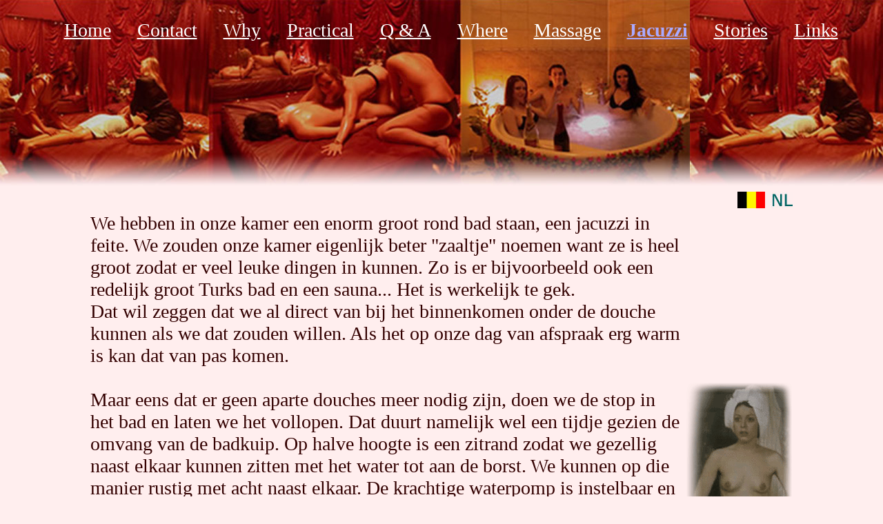

--- FILE ---
content_type: text/html
request_url: https://bivrienden.com/sexbath_en.htm
body_size: 4805
content:
<!DOCTYPE HTML PUBLIC "-//W3C//DTD HTML 4.01 Transitional//EN">

<html>
<head>
	<title>Vrouwen in bad om elkaar te wassen en te verwennen, te zoenen en te vingeren, te scharen en te likken en spelen met dildo en vibrator</title>
	<META name="Keywords" content="erotiek,massage,baden,jacuzzi,romantiek,passie,seks,seks,masseur,sensualiteit,biseks,bisex,bidating,biseksueel,bisexueel,bivrouwen,bimeisjes,zoenen,borsten,tepels,likken,vingeren,clitoris,rimmen,beffen,cunnilingus,dildo,vibrator,strapon,double,dongle,neuken,vrijen,jacuzzi,hottub,trioseks,triosex,orgie,geil,belgie,vlaanderen,vlaams,belgisch,bidate,69seks,seksmassage,sexmassage,orgasme,klaarkomen,sexdating,seksdating,sexvriendin,bi,bischierig,groepsseks,vrouwensex,seksvriendin,sexpartner,seksafspraakjes,sexafspraakjes,seksadvertentie,sexadvertentie,sexzoekertje,sekszoekertje,groepssex,gangbang,voorbinddildo,dongle,sexspeeltjes">
	<META name="Description" content="Vrouwen spelen samen in bad met dildo en vibrator, scharen en likken elkaar al vrijend, zoenen en verwennen elkaars borsten om intens te genieten van alle variaties in seks. Biseksuele groepsseks orgie met massage, 69 cunnilingus, rimmen en  clitoris vingeren">
	<link rel="canonical" href="https://bivrienden.com/sexbath_en.htm" />
	<style type="text/css">
	<!--
	body {background-image: url(prentindex/sexfeest2.jpg); background-repeat: repeat-x; background-position: 0% 0%;}
	-->
	</style>
	
	<style>
	a:hover { color:#ffffff; background-color:#ff3333; 
}
	</style>
</head>

<body bgcolor="ffeeee" lang="nl" topmargin="0" leftmargin="0" rightmargin="0">

<a name="baden_bivrienden_seksvriendinnen">

<table width="100%">
	<tr>
		<td width="20">
		<img src="prentindex/transpar269.gif" alt="Bisexual women encounter in sensual environment, bidating sexroom for sexmeeting of bisexual and bicurious women in exiting sexadventure. Lovely sexplay and erotic massage and bath of bi-women" width="20" height="269" border="0" align="left">
		</td>
				
		<td valign="top" align="center" >
		<a href="index_en.htm" title="Free of charge bidating website for bisexual women and girls. Flemish bilove bi-dating website without registration or hidden costs." lang="en">
		<font style="font-family: 'Verdana'; font-size: 28; font-weight: normal; color: #ffffff;">Home</font></a>
		
		<img src="prentindex/transpar269.gif" alt="Bisexual women sexual encounter in sensual environment, bidating sexroom for sexmeeting of bisexual and bicurious women in exiting free of charge sexadventure. Lovely sexplay and erotic massage and bathing of bi-women" width="30" height="50" border="0">
		
		<a href="#contact_bisexual_girlfriends" title="Info and contact form for sensual bidating erotic adventurous bisexual dating  " lang=en">
		<font style="font-family: 'Verdana'; font-size: 28; font-weight: normal; color: #ffffff;">Contact</font></a>
	
		<img src="prentindex/transpar269.gif" alt="Bisexual women sexual encounter in sensual environment, bidating sexroom for sexmeeting of bisexual and bicurious women in exiting free of charge sexadventure. Lovely sexplay and erotic massage and bathing of bi-women" width="30" height="50" border="0">
		
		<a href="sexinfo_en.htm" title="Bisexual women take initiative by themselves for safe and honest erotic bisex adventures." lang="en">
		<font style="font-family: 'Verdana'; font-size: 28; font-weight: normal; color: #ffffff;">Why</font></a> 
		
		<img src="prentindex/transpar269.gif" alt="bilove sexdate for bisexual women and girls" width="30" height="50" border="0">
		
		<a href="sexpractical_en.htm" title="How we organize good, safe and satisfactory sensual bisexual erotic bi-dating dates " lang="en">
		<font style="font-family: 'Verdana'; font-size: 28; font-weight: normal; color: #ffffff;">Practical</font></a>
		
		<img src="prentindex/transpar269.gif" alt="Flemish bilove sexdate datingsite Sexmeetings for sexadventures for bisexual women" width="30" height="50" border="0">
		
		<a href="sexquestions_en.htm" title="Frequently asked questions about our bidating sensual sexdate sexadventures." lang="en">
		<font style="font-family: 'Verdana'; font-size: 28; font-weight: normal; color: #ffffff;">Q &amp; A</font></a> 
		
		<img src="prentindex/transpar269.gif" alt="Flemish bilove erotic sexdate website for bisexual women and girls in Flanders Belgium" width="30" height="50" border="0">
		
		<a href="sexroom_en.htm" title="Where do we go to for our biwomen experience of intimacy and bisexual sensuality. Where do we meet each other and at what place do we go together." lang="en">
		<font style="font-family: 'Verdana'; font-size: 28; font-weight: normal; color: #ffffff;">Where</font></a>
		
		<img src="prentindex/transpar269.gif" alt="Flemish bilove erotic sexdate website for bisexual women and girls in Flanders Belgium" width="30" height="50" border="0">
		
		<a href="sexmassage_en.htm" title="Sensual erotic massage at our bisex sexdate." lang="en">
		<font style="font-family: 'Verdana'; font-size: 28; font-weight: normal; color: #ffffff;">Massage</font></a>
		
		<img src="prentindex/transpar269.gif" alt="Flemish bilove erotic sexdate website for bisexual women and girls in Flanders Belgium" width="30" height="50" border="0">
		
		<a href="sexbath_en.htm" title="Enjoy erotic jacuzzi, sauna and Turkish (hamam) bath, to cherish each other" lang="en">
		<font style="font-family: 'Verdana'; font-size: 28; font-weight: normal; color: #aaaaff;"><b>Jacuzzi</b></font></a>
		
		<img src="prentindex/transpar269.gif" alt="Flemish bilove erotic sexdate website for bisexual women and girls in Flanders Belgium" width="30" height="50" border="0">
		
		<a href="sexstories_en.htm" title="Erotic stories about our intimate bisex women meetings." lang="en">
		<font style="font-family: 'Verdana'; font-size: 28; font-weight: normal; color: #ffffff;">Stories</font></a>
		
		<img src="prentindex/transpar269.gif" alt="Flemish bilove erotic sexdate website for bisexual women and girls in Flanders Belgium" width="30" height="50" border="0">
		
		<a href="links.htm" title="Link exchange with other 'women friendly' sensual erotic websites." lang="en">
		<font style="font-family: 'Verdana'; font-size: 28; font-weight: normal; color: #ffffff;">Links</font></a>
		</td>
	</tr>	
</table>

<table width="90%">
	<tr>
		<td>
		<a href="sexbaden.htm" title="Ga naar de Vlaamse baden, douchen, zwemmen pagina">
		<img src="prentindex/vlaams_nederlands_dutch_nl.jpg" alt="Ga naar de Vlaamse baden, douchen, zwemmen, pagina's" width="80" height="24" border="0" align="right">
		</a>		
		</td>
	</tr>
</table>

<table align="center" width="80%">
	<tr>
		<td>
		<font style="font-family: 'Monotype Corsiva'; font-size: 28; font-weight: normal; color: #330000;">

		We hebben in onze kamer een enorm groot rond bad staan, een jacuzzi in feite. 
		We zouden onze kamer eigenlijk beter &quot;zaaltje&quot; noemen want ze is 
		heel groot zodat er veel leuke dingen in kunnen. Zo is er bijvoorbeeld ook 
		een redelijk groot Turks bad en een sauna... Het is werkelijk te gek.<br>
		Dat wil zeggen dat we al direct van bij het binnenkomen onder de douche kunnen 
		als we dat zouden willen. Als het op onze dag van afspraak erg warm is kan dat 
		van pas komen.<br><br>
		
		Maar eens dat er geen aparte douches meer nodig zijn, doen we de stop in het 
		bad en laten we het vollopen. Dat duurt namelijk wel een tijdje gezien de 
		omvang van de badkuip. Op halve hoogte is een zitrand zodat we gezellig 
		naast elkaar kunnen zitten met het water tot aan de borst. We kunnen op die 
		manier rustig met acht naast elkaar. De krachtige waterpomp is instelbaar en 
		op volle kracht spat het water bijna tot aan de schouders  en kietelt onze borsten.<br>
		Dit bad is echte lol en we kunnen er op elk moment in, maar op het eind van 
		de dag is een goed bad iets wat we werkelijk nodig hebben. We hebben ons 
		zolang met elkaar geamuseerd dat we wat glibberig geworden zijn. Ook hangt er 
		dan een reukje aan ons vast dat mannen van op afstand zou aantrekken. Dat 
		kan ook wel plezant zijn, maar je kan er toch niet overal mee komen. Stel 
		dat je met de trein naar huis gaat en je zit in een volle coup&eacute; heel 
		indringend geil te ruiken. Niet te doen...<br><br><br><br>

		
		<!--<a href="turksseksbad.htm" target="_blank" title="Ontspannen en erotisch genieten in het Turks bad">
		Een sfeerbeeld van het Turks stoombad &nbsp;<br>
		<img src="prentturksbad/turksbad1.gif" alt="Erotiek en intieme liefdevolle seks in het Turks bad" width="120" height="67" border="0">
		</a><br>
		<a href="hammamseks.htm" target="_blank" title="Ontspannen en erotisch genieten in de Hammam">
		Een sfeerbeeld van de Hammam &nbsp;<br>
		<img src="prentturksbad/hammam1.gif" alt="Lichamelijkheid en sensualiteit in de Hammam" width="120" height="67" border="0">
		</a>-->


		</font>
		
		</td>
		<td>
		<img src="prentbaden/naaktschrikken1xverdwijn.gif" alt="Oeps... Doe de deur dicht, ik sta hier naakt en in mijn blootje..." width="155" height="308" border="0" align="right">
		</td>		
	</tr>
</table>

<center>
<img src="prentbaden/5inbad.jpg" alt="Met vijf in bad voor ondeugende sex" width="1023" height="831" border="0">
</center>
		
<table width="80%" align="center">
	<tr>
		<td background="prentbaden/zes-vrouwen-bed-2.jpg">
		<font style="font-family: 'Monotype Corsiva'; font-size: 28; font-weight: normal; color: #330000;">
		Heb je belangstelling voor ons passioneel avontuurtje, of ben je nieuwsgierig? Klik dan hieronder om een contactformulier te openen:<br>
		<a href="index.htm#mailform_sexvriendinnen" title="Contact formulier van de bilove seksvriendinnen" lang="nl">
		Bericht aan de vriendinnen/organisatoren</a>
		<br><br>
		<font style="font-family: 'Monotype Corsiva'; font-size: 36; font-weight: bold; color: #330000;">
		Navigeer:
		</font><br><br>
		<a href="sexinfo.htm" title="sexdating en sexzoekertjes voor bisexuele en bischierige vrouwen die erotisch willen experimenteren" lang="nl">Achtergrondinfo bij onze sexadvertentie</a>
		<br><br>
		<a href="sexpraktisch.htm" title="sexdating en sexadvertenties voor bisexuele en bischierige avontuurlijke vrouwen" lang="nl">Praktische weetjes voor onze samenkomst</a>		
		<br><br>
		<a href="sexkamer.htm" title="sexlocatie voor sexcontacten en sexavontuurtjes voor bisexuele en bischierige vrouwen en meisjes" lang="nl">Waar gaan we samen gewoonlijk naartoe ?</a>		
		<br><br>
		<a href="sexmassage.htm" title="sensuele massage bij ons sexavontuurtje voor bisexuele en bischierige vrouwen en bi meisjes" lang="nl">Sensuele massage voor ontspanning en lust.</a>		
		<br><br>
		<a href="sexvragen.htm" title="In bad, sauna of stoombad als afsluiter van ons tof en sympathiek sexorgietje van bi vrouwen" lang="nl">Antwoorden op uw vragen (stel ze gerust).</a>						
		<br><br>
		<a href="index.htm" title="Sexadvertentie voor bischierige vrouwen die eerlijke sexavontuurtjes zoeken" lang="nl">Terug naar de advertentie (startpagina).</a>						
		<br>
		</font>
		</td>
	</tr>
</table>

<!-- Start of StatCounter Code -->
<script type="text/javascript">
var sc_project=6814791; 
var sc_invisible=1; 
var sc_security="05ab290c"; 
</script>

<script type="text/javascript"
src="http://www.statcounter.com/counter/counter.js"></script><noscript><div
class="statcounter"><a title="customisable counter"
href="http://statcounter.com/free_hit_counter.html"
target="_blank"><img class="statcounter"
src="http://c.statcounter.com/6814791/0/05ab290c/1/"
alt="customisable counter" ></a></div></noscript>
<!-- End of StatCounter Code -->

<table align="center" width="80%">
	<tr>
		<td align="center"><br><br><br>
		<font style="font-family: 'Monotype Corsiva'; font-size: 28; font-weight: normal; color: #330000;">
		We gaan niet enkel in bad om ons te wassen, maar ook om elkaar te verwennen,te zoenen, strelen, vingeren....</font><br><br>
		<img src="prentbaden/4vrouwen_in_bad.gif" alt="Knuffelen vingeren en zoenen in erotisch bad voor biseksuele avontuurtjes" width="700" height="325" border="0"><br><br><br><br>
		<img src="prentbaden/newrule.gif" alt="Einde badpagina met vrijen, zoenen, vingeren, likken..." width="239" height="27" border="0">
		</font>
		</td>
	</tr>
</table>

<table align="center" width="80%">
	<tr>
		<td>
		<font style="font-family: 'Monotype Corsiva'; font-size: 28; font-weight: normal; color: #330000;">
		P.S.<br>
		Tussen ontmoetingen door zijn we soms nog aan onze blog bezig. De teksten zijn voldoende volledig om 
		weer te geven hoe we het zien, maar het is leuk om er beeldmateriaal aan toe te voegen dat een sensuele 
		sfeer kan oproepen. We denken dat onze blog er boeiender en erotischer door wordt en plezier kan geven 
		aan wie niet aan onze samenkomsten kan of wil deenemen, maar toch een gezonde belangstelling voor erotiek heeft.<br><br>
		Variaties bij het baden (aanklikbaar):
		</font>
		</td>
	</tr>
	<tr>
		<td align="center">
		<br>
		<a href="sexbadvoorbeelden/sexbadspelen.htm" title="Samen erotisch spelen in bad, elkaar verwennen">
		<img src="prentbaden/spelen.jpg" alt="Samen erotisch spelen in bad en elkaar verwennen" width="300" height="170" border="0"></a>
		
		<a href="sexbadvoorbeelden/sexbadzoenen.htm" title="Elkaar zoenen en met elkaars borsten spelen in bad">
		<img src="prentbaden/zoenen.jpg" alt="Elkaar zoenen en met elkaars borsten spelen in bad" width="300" height="170" border="0"></a>
		
		<a href="sexbadvoorbeelden/sexbadscharen.htm" title="Scharen en seksen in bad">
		<img src="prentbaden/scharen.jpg" alt="Elkaar scharen en seksen in bad" width="300" height="170" border="0"></a>
		
		<a href="sexbadvoorbeelden/sexbadvingeren.htm" title="Elkaar vingeren in bad, biseksueel genot">
		<img src="prentbaden/vingeren.jpg" alt="Elkaar vingeren in bad, biseksueel genot" width="300" height="170" border="0"></a>
		
		<a href="sexbadvoorbeelden/sexbadcunnilingus.htm" title="Cunnilingus, likken en spelen in bad">
		<img src="prentbaden/cunnilingus.jpg" alt="Elkaar likken in bad, cunnilingus tot klaarkomen in krachtig orgasme" width="300" height="170" border="0"></a>
		</td>
	</tr>
	<tr>
		<td align="center"><br><br><br>
		<img src="prentbaden/newrule.gif" alt="Einde badpagina met vrijen, zoenen, vingeren, erotische spelletjes..." width="239" height="27" border="0">
		</td>
	</tr>
</table>

<br><br>
<table width="90%" align="center">
	<tr>
		<td align="right" valign="bottom">
		<font style="font-family: 'Monotype Corsiva'; font-size: 38; font-weight: normal; color: #330000;">
		<img src="prentbaden/pijlomlaag.gif" alt="Erotisch baden, douchen, zwemmen, sauna, stoombad, hammam, sensuele verwenning en verzorging" width="30" height="40" border="0">
		<b>Meer baden (video&rsquo;s):</b>&nbsp;&nbsp;&nbsp;&nbsp;<br>
		</font>
		</td>
		<td align="left" valign="top">
		<font style="font-family: 'Monotype Corsiva'; font-size: 28; font-weight: normal; color: #330000;">
		&nbsp;&nbsp;&nbsp;&nbsp;<a href="#baden_bivrienden_seksvriendinnen" title="Naar top erotisch baden pagina">Terug naar boven
		<img src="prentbaden/pijlomhoog.gif" alt="Naar top pagina" width="30" height="40" border="0">
		</a>
		</font>
		</td>
	</tr>
	<tr>
		<td colspan="2" align="center"><br<br><br><br>
		<a href="erotieksite/lesbischebadkamersexvideo.html" title="Erotische HD video's van bilove vrouwen die seksend baden, douchen, zwemmen, hammam, stoombad, sauna">
		<font style="font-family: 'Monotype Corsiva'; font-size: 28; font-weight: normal; color: #330000;">
		Klik hier voor een aantal erotische video&rsquo;s over baden, douchen, zwemmen, sauna, stoombad, hammam...<br>
		</font>
		</a>
		</td>
	</tr>
</table>

<table align="center" width="80%">
	<tr>
		<td>
		<br><br><br><br><br><br><br><br><br><br><br><br><br><br><br><br><br><br><br><br>
		<font style="font-family: 'Monotype Corsiva'; font-size: 12; font-weight: normal; color: #ffffff;">
		Samen in bad waar we alles met elkaar kunnen doen. Zoenen en knuffelen, met elkaars borsten spelen, 
		erin bijten, likken en zuigen. Vingeren met vingers diep in vagina om g-plekje te prikkelen, of 
		langs buiten op een verlangende clitoris. Onbeschaamd vrijen met elkaar, clitoris likken in lekkere 
		cunnilingus, flink beffen. Dildo's in de vagina of plagen met vibrator, we neuken elkaar met 
		strapon voorbinddildo of double dongle, dubbele dildo. Seksbad voor seksueel genieten in neuken 
		orgie groepsseks.
		Voor biseksuele vrouwen en meisjes die een oprechte seksadvertentie zoeken in de zin van:
		Vrouw zoekt vrouw voor seks, 
		Vrouw zoekt vrouw voor seksdating, 
		Bilove datingsite voor vrouwen, 
		Vrouw zoekt vrouw voor seksavontuur, 
		Ik ben een vrouw op zoek naar een vrouw, 
		Vrouw zoekt vrouw voor intieme relatie, 
		Vrouw zoekt ervaren vrouw voor seksdate, 
		Leuke vrouw zoekt leuke vrouw voor experiment, 
		Vrouw zoekt bi ervaring met vrouw, 
		Vrouw zoekt vrouw om te genieten van elkaar, 
		Vrouw zoekt polyamore bi ervaringen met vrouwen, 
		Ik ben een vrouw en nieuwsgierig naar de vrouwelijke kant van seks, 
		Vrouw zoekt vrouw om te genieten van elkaar, 
		Ik ben een bimeid en wil graag een leuke vrouw leren kennen, 
		Ik zoek een vrouw om mijn eerste lesbische ervaring op te doen, 
		Ik ben een vrouw die mijn bi kant wil ontdekken, 
		Bischierige vouw zoekt eerste ervaring met een vrouw, 
		Ik ben zo benieuwd om intiem te zijn met een vrouw, 
		Vrouw zoekt geile vrouw voor knuffelseks, 
		Ik zoek vrouwen die op vrouwen vallen, 
		Biseksuele meid zoekt liefde en seks, 
		Help jij mij om de vrouwenliefde te ontdekken, 
I		Ik zoek als vrouw seks met een meisje,
		Vrouw zoekt vrouwen voor groepsex, sexorgie,
		Enz...
		</font>
		</td>
	</tr>
</table>


<br><br><br><br><br><br><br><br><br><br>
<table align="center" width="80%">
	<tr>
		<td>
		<font style="font-family: 'Monotype Corsiva'; font-size: 12; font-weight: normal; color: #ffffff;">
		Techniek en advies: <a href="http://bdsmdaan.be" title="sensuele erotische en tantra massage, dominant en submissie sekscontacten, bdsm dating en seksdating datingsite">
		<font style="font-family: 'Monotype Corsiva'; font-size: 12; font-weight: normal; color: #ffffff;">		
		Daan</font></a> 
		</font>
		</td>
	</tr>
</table>

</body>
</html>
